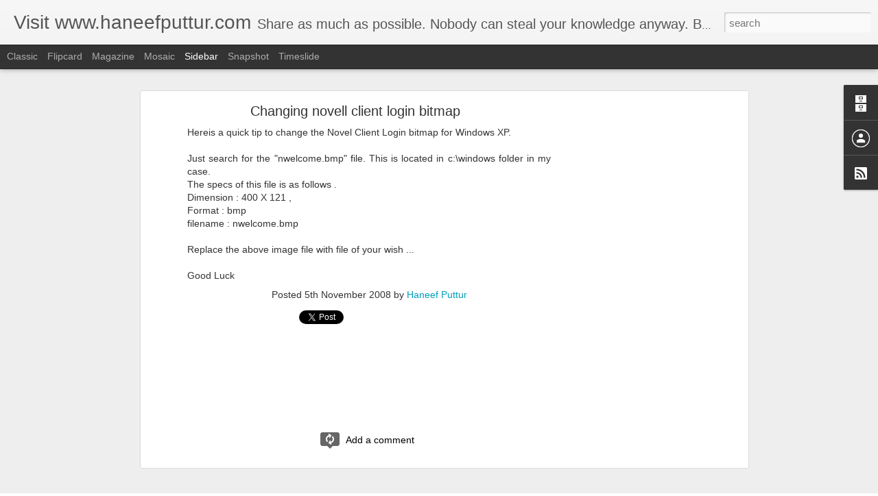

--- FILE ---
content_type: text/html; charset=utf-8
request_url: https://www.google.com/recaptcha/api2/aframe
body_size: 268
content:
<!DOCTYPE HTML><html><head><meta http-equiv="content-type" content="text/html; charset=UTF-8"></head><body><script nonce="U5_zjjPxeSj0KZaTfhp-6g">/** Anti-fraud and anti-abuse applications only. See google.com/recaptcha */ try{var clients={'sodar':'https://pagead2.googlesyndication.com/pagead/sodar?'};window.addEventListener("message",function(a){try{if(a.source===window.parent){var b=JSON.parse(a.data);var c=clients[b['id']];if(c){var d=document.createElement('img');d.src=c+b['params']+'&rc='+(localStorage.getItem("rc::a")?sessionStorage.getItem("rc::b"):"");window.document.body.appendChild(d);sessionStorage.setItem("rc::e",parseInt(sessionStorage.getItem("rc::e")||0)+1);localStorage.setItem("rc::h",'1768391777098');}}}catch(b){}});window.parent.postMessage("_grecaptcha_ready", "*");}catch(b){}</script></body></html>